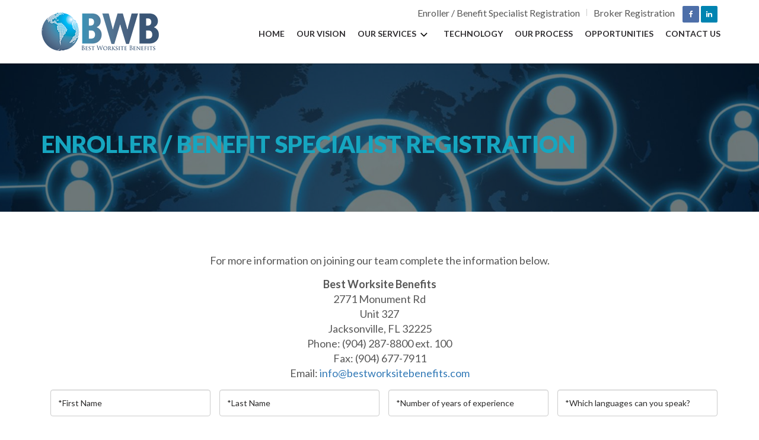

--- FILE ---
content_type: text/css
request_url: http://www.bestworksitebenefits.com/wp-content/themes/bwb/style.css?ver=6.1.9
body_size: 34365
content:
/*
Theme Name: BWB Theme
Theme URI: https://wordpress.org/themes/twentyseventeen/
Author: the WordPress team
Author URI: https://wordpress.org/
Description: Twenty Seventeen brings your site to life with header video and immersive featured images. With a focus on business sites, it features multiple sections on the front page as well as widgets, navigation and social menus, a logo, and more. Personalize its asymmetrical grid with a custom color scheme and showcase your multimedia content with post formats. Our default theme for 2017 works great in many languages, for any abilities, and on any device.
Version: 1.1
License: GNU General Public License v2 or later
License URI: http://www.gnu.org/licenses/gpl-2.0.html
Text Domain: twentyseventeen
Tags: one-column, two-columns, right-sidebar, flexible-header, accessibility-ready, custom-colors, custom-header, custom-menu, custom-logo, editor-style, featured-images, footer-widgets, post-formats, rtl-language-support, sticky-post, theme-options, threaded-comments, translation-ready

This theme, like WordPress, is licensed under the GPL.
Use it to make something cool, have fun, and share what you've learned with others.
*/

/*--------------------------------------------------------------
>>> TABLE OF CONTENTS:
----------------------------------------------------------------
1.0 Normalize
2.0 Accessibility
3.0 Alignments
4.0 Clearings
5.0 Typography
6.0 Forms
7.0 Formatting
8.0 Lists
9.0 Tables
10.0 Links
11.0 Featured Image Hover
12.0 Navigation
13.0 Layout
   13.1 Header
   13.2 Front Page
   13.3 Regular Content
   13.4 Posts
   13.5 Pages
   13.6 Footer
14.0 Comments
15.0 Widgets
16.0 Media
   16.1 Galleries
17.0 Customizer
18.0 SVGs Fallbacks
19.0 Media Queries
20.0 Print
--------------------------------------------------------------*/

/*--------------------------------------------------------------
1.0 Normalize
Styles based on Normalize v5.0.0 @link https://github.com/necolas/normalize.css
--------------------------------------------------------------*/

body{margin:0;padding:0; background:#fff; color:#737373; font-family: 'Lato', sans-serif; font-size:18px; line-height: normal; font-weight:400;}
h1,h2,h3,h4,h5,h6,ul,li,p{margin:0;padding:0;}
img{border:0;}
a{-moz-transition:all 0.3s ease-in-out;-o-transition:all 0.3s ease-in-out;-webkit-transition:all 0.3s ease-in-out;-ms-transition:all 0.3s ease-in-out;transition:all 0.3s ease-in-out;}
a:hover,a:focus{text-decoration:none;}
img{/*max-width:100%;*/}
/*font-family: 'Oswald', sans-serif; font-family: 'Lato', sans-serif;*/



/*icomoon*/

@font-face {
  font-family: 'icomoon';
  src:  url('../../../fonts/icomoon.eot?42rg1o');
  src:  url('../../../fonts/icomoon.eot?42rg1o#iefix') format('embedded-opentype'),
    url('../../../fonts/icomoon.ttf?42rg1o') format('truetype'),
    url('../../../fonts/icomoon.woff?42rg1o') format('woff'),
    url('../../../fonts/icomoon.svg?42rg1o#icomoon') format('svg');
  font-weight: normal;
  font-style: normal;
}

[class^="icon-"], [class*=" icon-"] {
  /* use !important to prevent issues with browser extensions that change fonts */
  font-family: 'icomoon' !important;
  speak: none;
  font-style: normal;
  font-weight: normal;
  font-variant: normal;
  text-transform: none;
  line-height: 1;

  /* Better Font Rendering =========== */
  -webkit-font-smoothing: antialiased;
  -moz-osx-font-smoothing: grayscale;
}

.icon-back:before {
  content: "\e900";
}
.icon-growth:before {
  content: "\e901";
}
.icon-location-pointer:before {
  content: "\e902";
}
.icon-mail:before {
  content: "\e903";
}
.icon-next:before {
  content: "\e904";
}
.icon-phone-call:before {
  content: "\e905";
}
.icon-send:before {
  content: "\e906";
}
.icon-user:before {
  content: "\e907";
}



.logo-holder{padding: 20px 0;width: 200px; -moz-transition:all 0.3s ease-in-out;-o-transition:all 0.3s ease-in-out;-webkit-transition:all 0.3s ease-in-out;-ms-transition:all 0.3s ease-in-out;transition:all 0.3s ease-in-out;}
.common-header{box-shadow: 0 1px 2px rgba(0,0,0,0.3); background-color:#fff; position:fixed; top:0;  width:100%; z-index: 9999; }
.common-header.sticky .top-header{display:none;}


/*Nav*/
.navbar{min-height:40px; margin-bottom:0;}
.navbar-default {
    background-color: transparent;
    border: none;
}
.navbar-nav{padding-top:0px; padding-bottom: 0px; margin-bottom: 0;  -moz-transition:all 0.3s ease-in-out;-o-transition:all 0.3s ease-in-out;-webkit-transition:all 0.3s ease-in-out;-ms-transition:all 0.3s ease-in-out;transition:all 0.3s ease-in-out;}
.navbar-default .navbar-nav > li > a{text-transform:uppercase; color:#312f32; line-height: normal; padding: 10px; font-size:14px; font-weight:600; }
.navbar-default .navbar-nav > li > a:hover{color: #16a6c0;}
.navbar-default .navbar-nav > .active > a, .navbar-default .navbar-nav > .active > a:focus, .navbar-default .navbar-nav > .active > a:hover {
    color: #fff;
    background-color: #16a6c0;
}

.top-header{text-align:right;margin-top:10px;}
.top-link-list{margin:0; padding:0; list-style:none; display:inline-block;}
.top-link-list li{display:inline-block; padding:0 10px; position:relative; font-size:16px;}
.top-link-list li:after{content:''; width:1px; height:12px; background-color:#ccc; position:absolute; left:-2px; top:3px; }
.top-link-list li:first-child::after{display:none;}
.top-link-list li a{color:#575757;}
.top-link-list li a:hover{color:#16a6c0;}

.social-icon-list{margin:0; padding:0; list-style:none; display:inline-block; }
.social-icon-list li {display:inline-block;}
.social-icon-list li a{ color:#fff; font-size:12px;}

.social-icon-list i.fa{width: 28px; height: 28px; border-radius: 50%; box-sizing: border-box; border-radius: 2px;}

.social-icon-list .fa-facebook{background-color: #4d6fa9; padding: 8px 10px; }
.social-icon-list .fa-instagram{background-color: #a78966; padding: 8px 9px;}
.social-icon-list .fa-google-plus{background-color: #dd4b39; padding: 8px 8px; }
.social-icon-list .fa-pinterest-p{background-color: #c8232c; padding: 8px 10px;}
.social-icon-list .fa-twitter{background-color: #55acee; padding: 8px 10px;}
.social-icon-list .fa-linkedin{background-color: #0084b1; padding: 8px 9px;}

.navbar-collapse {padding-right: 0;}

/*banner */
.metaslider .flexslider{text-align:center; margin:0!important;}
.banner-holder img{/*width:100%; height:553px !important;height:300px !important;*/}

.metaslider .caption-wrap {
    position: absolute;
    width: 100%;
    top: 0;
    bottom: 0!important;
    margin-top: auto!important;
    margin-bottom: auto!important;
    height: 217px;
	background:none!important;
	opacity:1!important;
	text-align:left;
}
.carousel-indicators-holder{position: absolute;
bottom: 10px; left: 0;
right: 0;
margin-left: auto;
margin-right: auto;}
ol.flex-control-nav{display: inline-block;
/*background-color: rgba(255,255,255,0.8);
box-shadow: 0 0 34px 28px rgba(255,255,255,0.8);*/ width: auto;
margin: 0 auto;
padding-left: 5px;
padding-right: 5px; bottom:15px; z-index:9; line-height:22px!important;}
.flex-control-nav li{background-color: rgba(0,0,0,0); border: 1px solid #363636; border-radius:10px; margin:0 3px!important;}
.flex-control-nav .active {
    background-color: #363636;
}
.flex-control-nav li a{margin:0!important;}
.metaslider .flexslider{margin:0;}
.carousel-indicators{position:relative;}
.flex-control-nav:before{/*content: "\e900";
font-family: 'icomoon';*/
color: #fff;
position: absolute;
left: -15px;
font-size: 26px;
top: -6px;}

.flex-control-nav:after{/*content: "\e904";
font-family: 'icomoon';*/
color: #fff;
position: absolute;
right: -15px;
font-size: 26px;
top: -6px;}

.metaslider .caption-wrap .light-font{color:#312f32; font-weight:300; }
.metaslider .caption-wrap h2{/*color:#16a6c0;*/color:#16a6c0; font-weight:900; font-size:50px;text-transform:uppercase; letter-spacing:-2px;}
.metaslider .caption-wrap  p{font-size:18px;/*color:#424242;*/color:#fff;}

.banner-btn-holder{margin-top:15px;}
.yellow-btn{padding:10px 28px; background-color:#fbc44d; border-radius:30px; color:#fff; font-size:16px; text-transform:uppercase; font-weight:700; line-height: normal;}
.yellow-btn:hover,.yellow-btn:focus{background-color:#8c6615;color:#fff;}
.dark-btn{padding:10px 28px; background-color:#312f32; border-radius:30px; color:#fff; font-size:16px; text-transform:uppercase; font-weight:700; line-height: normal;}
.dark-btn:hover,.dark-btn:focus{background-color:#000000; color:#fff}

.service-section{padding:50px 0; }
.heading{text-align:center;}
.heading h2{color:#312f32; font-weight:700; font-size:50px; text-transform:uppercase;}
.heading p{color:#828282; font-size:18px;}

.heading span.line{width:75px; height:2px; background-color:#828282; position:relative; margin:15px auto 0; display:block;}
.heading span.line:before{content:''; position:absolute; width:12px; height: 2px; background-color: #828282; left:-20px;}
.heading span.line:after{content:''; position:absolute; width:12px; height: 2px; background-color: #828282; right:-20px;}

.service-block-slider{margin-top:20px; text-align:center;}
.service-block{width:100%; overflow:hidden; padding: 10px;
box-sizing: border-box;}

.service-icon-holder{width:25%; float:left;text-align: left;}
.service-text-holder{width:75%; float:left;text-align: left;}
.service-text-holder h3{color:#312f32; font-weight:700; margin-bottom:10px; font-size:22px;}
.service-text-holder p{color:#747474;}

.service-icon-holder {}
.service-icon-holder .icon-user{ color:#fbc44d; font-size:64px;}
.service-icon-holder .icon-growth{ color:#fbc44d; font-size:64px;}
.service-icon-holder .chat-icon{background-image:url(../../../images/chat-icon.png); width:64px; height:64px; display: block;}

.service-num{margin-top:0px; font-size:38px; color:#d6d5d8;font-family: 'Oswald', sans-serif; font-weight:300;}

.service-block-slider.owl-theme .owl-dots{margin:20px auto 0; position:relative; display:inline-block;padding: 0 10px;}
.service-block-slider.owl-theme .owl-dots .owl-dot {display: inline-block; zoom: 1;}
.service-block-slider.owl-theme .owl-dots .owl-dot span {width: 6px;height: 6px; margin: 5px 2px;background: #c9c9c9;display: block; -webkit-backface-visibility: visible; transition: opacity .2s ease;border-radius: 30px;}
.service-block-slider.owl-theme .owl-dots .owl-dot.active span, .owl-theme .owl-dots .owl-dot:hover span {background: #16a6c0; }

.service-block-slider.owl-theme .owl-dots:before{/*content: "\e900";
font-family: 'icomoon';*/
color: #c9c9c9;
position: absolute;
left: -15px;
font-size: 26px;
top: -6px;}

.service-block-slider.owl-theme .owl-dots:after{/*content: "\e904";
font-family: 'icomoon';*/
color: #c9c9c9;
position: absolute;
right: -15px;
font-size: 26px;
top: -6px;}


.health-section{padding:40px 0; background-color:#f7f7f7;}

.heading2 h2{ text-transform:uppercase; font-size:30px; color:#565656; padding-bottom:10px; border-bottom:1px solid #c5c5c5; margin-bottom: 20px; position:relative; font-weight:700;}
.heading2 h2:after{content:''; width:56px; height:4px; background-color:#16a6c0; position:absolute; bottom:-2px; left:0;}

.health-content{padding-left:20px; box-sizing:border-box; width:100%;}
.health-content p{color:#959595; margin-bottom:10px;}
.health-content .dark-i{color:#333333; font-style:italic; font-size: 17px;     font-weight: 600;}

.health-content h3{color:#2b2a2a; font-size:24px; margin-bottom:10px;}

.health-list-holder{overflow:hidden; width:100%;}
.health-list-holder ul{width:30%; float:left; list-style:none;     }

.health-list-holder ul li{position:relative; /*padding-left:20px;*/ padding-left:20px; background: url(images/aro_cus.png) no-repeat 0 14px; font-size: 16px;}
/*.health-list-holder ul li:before{content: "\f105"; position:absolute; font-family: 'FontAwesome'; font-size:18px; color:#575757; left:0; top:4px;}*/
.health-list-holder ul li a{color:#575757; padding:5px 0; display:inline-block;}
.health-list-holder ul li a:hover{color:#16a6c0;}
.health-ins-block{margin-top:20px;}

.side-image-holder{position:relative; border-radius:5px; overflow:hidden;}
.side-image-holder:before{content:''; position:absolute; top:0; bottom:0; right:0; left:0;}
.side-image-holder:after{content:''; border:1px solid #fff; border-radius:5px; position:absolute; top:10px; bottom:10px; right:10px; left:10px;}
.side-image-holder img{max-width:100%; border-radius:5px;}


.full-width-section{
background:url(/wp-content/uploads/2017/05/our-process.jpg) center center no-repeat; float:left; left:0; top:0; background-size:cover;
position:relative; width:100%;
}
.full-image-block{width:50%; height:100%; background:rgba(22,166,192,0.7);  float:right; position:absolute; right:0; top:0;background-position: center center;}

.full-text-block {padding:10% 0; text-align:center; position:relative; z-index:999;}
.full-text-block p{color:#fff; line-height:24px;}
.full-text-block h2{color:#16a6c0; display:inline-block;  font-size:46px; font-weight:700; text-transform:uppercase;margin-bottom: 10px;}

.full-width-section .banner-overlay{background:rgba(0, 0, 0, 0.6) none repeat scroll 0 0;}

.about-section{ padding:50px 0; clear:both;}
.about-content { margin-top:20px;}
<!--.about-content h2{ color:#16a6c0; font-size:46px; font-weight:700; margin-bottom:20px; text-transform:uppercase;}-->
.about-content h2.new-head{color:#565656; font-size:30px; font-weight:300;margin-bottom:20px; text-transform:uppercase;}
.about-content h2 span{color:#16a6c0; font-size:46px; font-weight:700; padding:0 0 0 10px;}
.about-content p{ color:#737373; margin-bottom:15px; line-height:25px;}

.blue-btn{padding:10px 35px; background-color:#16a6c0; border-radius:30px; color:#fff; font-size:16px; text-transform:uppercase; font-weight:700;line-height: normal;}
.blue-btn:hover,.blue-btn:focus{background-color:#2b2a2a;color:#fff;}
.about-read-more{margin-top:20px;}


.comment-section{ padding:50px 0;background-image:url(../../../images/comment-section-bg.jpg); background-attachment:fixed; background-size:cover; position:relative;}
.comment-section:before{content:''; background-color:rgba(15,27,29,0.7); position:absolute; top:0; bottom:0; right:0; left:0;}

.comment-send-btn{position: relative;
display: inline-block;
background-color: #16a6c0;
border-radius: 3px;
-moz-transition:all 0.3s ease-in-out;-o-transition:all 0.3s ease-in-out;-webkit-transition:all 0.3s ease-in-out;-ms-transition:all 0.3s ease-in-out;transition:all 0.3s ease-in-out; top:0px; margin-left:20px; float:left; margin-top:22px;}

.comment-send-btn input[type="submit"]{padding: 15px 85px 15px 115px; background-color: transparent; border-radius:5px; color:#fff; font-size:14px; text-transform:uppercase; font-weight:700;line-height: normal; border:none; position:relative; }
.comment-send-btn:hover{background-color: #108ea5;}

.comment-send-btn:before{content: "\e906"; font-family: 'icomoon'; color: #fff;
position: absolute;
left: 75px;
top: 8px;
font-size: 29px;}



.comment-send-btn_a{position: relative;
display: inline-block;
background-color: #16a6c0;
border-radius: 3px;
-moz-transition:all 0.3s ease-in-out;-o-transition:all 0.3s ease-in-out;-webkit-transition:all 0.3s ease-in-out;-ms-transition:all 0.3s ease-in-out;transition:all 0.3s ease-in-out; top:0px; margin-left:0; float:left; margin-top:22px;}

.comment-send-btn_a input[type="submit"]{padding: 15px 85px 15px 115px; background-color: transparent; border-radius:5px; color:#fff; font-size:14px; text-transform:uppercase; font-weight:700;line-height: normal; border:none; position:relative; }
.comment-send-btn_a:hover{background-color: #108ea5;}

.comment-send-btn_a:before{content: "\e906"; font-family: 'icomoon'; color: #fff;
position: absolute;
left: 75px;
top: 8px;
font-size: 29px;}



.comment-form .form-control{background-color: transparent;
border: 1px solid #fff;
height: 45px;
color: #fff;}

.comment-form .form-control:focus {
    border-color: #fff;
    box-shadow: 0 0 8px rgba(255, 255, 255, 0.7);
    outline: 0 none;
}

.comment-form textarea.form-control{height:150px; resize:none;}

.comment-form  .form-control::-webkit-input-placeholder { /* Chrome/Opera/Safari */
   color: #fff;
}
.comment-form  .form-control::-moz-placeholder { /* Firefox 19+ */
   color: #fff;
}
.comment-form .form-control:-ms-input-placeholder { /* IE 10+ */
   color: #fff;
}
.comment-form .form-control:-moz-placeholder { /* Firefox 18- */
  color: #fff;
}
.comment-form .NoPaddingRight{padding-right:0;}
.comment-form-heading{text-align:center; margin-bottom:20px; position:relative;}
.comment-form-heading h2{color:#fff; font-weight:700; font-size:30px; text-transform:uppercase;}
.comment-form-heading p{color:#fff; font-size:18px;}

.comment-form-heading span.line{width:75px; height:2px; background-color:#fff; position:relative; margin:15px auto 0; display:block;}
.comment-form-heading span.line:before{content:''; position:absolute; width:12px; height: 2px; background-color: #fff; left:-20px;}
.comment-form-heading span.line:after{content:''; position:absolute; width:12px; height: 2px; background-color: #fff; right:-20px;}
.comment-btn-holder{overflow:hidden;}

.footer-section{background-color:#1f1f1f;}

.footer-top-section{background-color:#1b1b1b; overflow:hidden; width:100%;padding-top:20px; padding-bottom:20px;}

.footer-top-block .text-content{display: inline-block;
padding-left: 10px;
border-left: 1px solid #7b7b7b;
vertical-align: middle;
font-size: 13px;
color: #fff;}

.footer-top-block .icon{display: inline-block;
vertical-align: middle;
width: 30px;
box-sizing: border-box; color:#fff;}


.footer-top-block a{ color:#fff;}
.footer-top-block a:hover{ color:#16a6c0;}

.footer-ads-block .icon{font-size: 27px;}
.footer-phone-block .icon{font-size: 22px;}
.footer-mail-block .icon{font-size: 25px;}


.footer-block-row{padding-top:20px; padding-bottom:20px; }
.footer-top-row{margin:0;}
.footer-block p{color:#dddddd; font-size:14px; margin-bottom:10px;}
.footer-block h4{ text-transform:uppercase; font-size:16px; color:#fff; margin-bottom:20px;}

.site-link-list{ list-style:none;}
/*.site-link-list li{position:relative; padding-left:16px;}*/
.site-link-list li{position:relative; /*padding-left:20px;*/ padding-left:25px; background: url(images/aro_cus_footer.png) no-repeat 0 6px;}
/*.site-link-list li:before{content: "\f105"; position:absolute; font-family: 'FontAwesome'; font-size:18px; color:#575757; left:0; top:4px;}*/
.site-link-list li a{color:#dddddd; padding:5px 0; display:inline-block; font-size:14px;}
.site-link-list li a:hover{color:#16a6c0;}


.footer-bottom{background-color:#1b1b1b;padding: 20px 0;}
.footer-bottom-heading{text-transform:uppercase; font-size:14px; color:#fff; display:inline-block; vertical-align:middle; margin-right: 10px;}

.footer-social-icon-list {list-style: none;}
.footer-social-icon-list li {
    display: inline-block;
width: 34px;
height: 32px;
border: 1px solid #616161;
border-radius: 4px;
text-align: center;
margin-right: 4px;
-moz-transition:all 0.3s ease-in-out;-o-transition:all 0.3s ease-in-out;-webkit-transition:all 0.3s ease-in-out;-ms-transition:all 0.3s ease-in-out;transition:all 0.3s ease-in-out;
}
.footer-social-icon-list li a { color: #616161;
font-size: 14px;
padding: 6px 0;
display: block;}

.footer-social-icon-list li:hover{border: 1px solid #16a6c0;}
.footer-social-icon-list li:hover a{color:#16a6c0}

.footer-social-link-holder{display:inline-block; vertical-align:middle;}

.newsletter-box {display:inline-block; vertical-align:middle; width: 65%; position: relative;}
.newsletter-box .form-control{background-color: transparent; border-color:#616161; height:40px;}
.newsletter-box .input-group-addon:last-child {
    border-left: 0;
    padding: 0;
    background-color: transparent;
    border-color: #616161;
}

.newsletter-btn{display: block;
background-color: transparent;
border: none;
color: #616161;
font-size: 18px;
padding: 9px 15px;}
.newsletter-btn:hover{color: #16a6c0;}

.newsletter-box .form-control:focus {
   border-color:rgba(255, 255, 255, 0.6);
    box-shadow:none;;
    outline: 0 none;
}

.copyright-text{font-size: 14px;
text-align: center;
padding: 15px 0;
color: #a0a0a0;}

.copyright-text a{color:#fff;}
.copyright-text p{padding:5px 0;}
.copyright-text a:hover{color:#16a6c0;}
div.right-padding-none{padding-left:0;}
.banner-section{overflow:hidden;}
img.custom-logo{height:auto;}
.wpcf7-response-output{clear:both; overflow:hidden; border:0!important; padding:0!important; margin:10px 0 0 0; color:#fff!important; text-align:center;}
.banner-holder{position:relative; background-color:#000;}
.banner-overlay{position:absolute; height:100%; background:rgba(0,0,0,0.5); top:0; left:0; float:left; width:100%;}
.banner-overlay h1{color:#16a6c0; font-size:40px; font-family: 'Lato', sans-serif; text-transform:uppercase; padding-top:10%; font-weight:900;}
.entry-content img.alignleft{float:left; border-radius:5px; margin:0 15px 15px 0;}
.entry-content img.alignright{float:right; border-radius:5px; margin:0 0px 15px 15px;}
.entry-content img.aligncenter{float:none; border-radius:5px; display:block; margin:0 auto; margin-bottom:15px;}
.entry-content h2{color:#2b2a2a;}
.entry-content  .comment-form-heading h2{margin-bottom:8px;}
.entry-content  .comment-form-heading p{color:#2b2a2a;}
.entry-content  .comment-form-heading span.line{width:75px; height:2px; background-color:#2b2a2a; position:relative; margin:15px auto 0; display:block;}
.entry-content  .comment-form-heading span.line:before{content:''; position:absolute; width:12px; height: 2px; background-color: #2b2a2a; left:-20px;}
.entry-content  .comment-form-heading span.line:after{content:''; position:absolute; width:12px; height: 2px; background-color: #2b2a2a; right:-20px;}
.entry-content .comment-form .form-control{background-color: transparent;
border: 1px solid #ccc;
height: 45px;
color: #2b2a2a;}
.entry-content .comment-form select.form-control{width:auto; display:inline-block;}
.entry-content  .comment-form .form-control::-moz-placeholder{color: #2b2a2a;}

.entry-content .comment-form .form-control:focus {
    border-color: #ccc; color: #2b2a2a;
    box-shadow: 0 0 8px rgba(255, 255, 255, 0.7);
    outline: 0 none;
}

.entry-content .comment-form .form-control::-webkit-input-placeholder{color: #2b2a2a;}
.entry-content .comment-form .form-control::-moz-placeholder {color: #2b2a2a;}
.entry-content .comment-form .form-control:-ms-input-placeholder{color: #2b2a2a;}
.entry-content .comment-form .form-control:-moz-placeholder {color: #2b2a2a;}



.entry-content .comment-form textarea.form-control{height:150px;}
.g-recaptcha{width:304px; float:left; margin-top:10px;}
.entry-content .wpcf7-response-output{color:#2b2a2a!important; text-align:left;}
.banner-inner {height:auto; /*overflow:hidden;*/}
.banner-inner img{/*width:auto; height:100%; max-width:inherit;*/ margin:0 auto; display: block; width:100%; height:250px; object-fit:cover;}
.footer-block ul li ul{display:none;}
.navbar-nav > li{position:relative;}
.navbar-nav > li > ul{position:absolute; top:100%; left:0; width:250px; display:none; background:#16a6c0;}
.navbar-nav > li > ul > li{padding:10px 15px; list-style-type:none;}
.navbar-nav > li > ul > li a{color:#fff;}
.navbar-nav > li > ul > li a:hover{color:#ccc;}
.navbar-nav > li.current-menu-item a{color:#16a6c0;}
.navbar-nav > li.current-menu-item ul li a{color:#fff;}
.navbar-nav > li a svg{float:right; width:26px; height:20px;}
.navbar-nav > li:hover > ul {display:block;}
.entry-content ul{padding:0 0 15px 0; list-style-type:none;}
.entry-content ul li{padding:7px 0 7px 18px; position:relative; color:#575757; background: url(images/aro_cus.png) no-repeat 0 14px;}
/*.entry-content ul li:before{content: "\f105"; position:absolute; font-family: 'FontAwesome'; font-size:18px; color:#575757; left:0; top:7px;}*/
.entry-content p{ color:#575757;}
.entry-content h3{ text-transform:uppercase; font-size:22px; color:#565656; padding-bottom:10px; border-bottom:1px solid #c5c5c5; margin: 15px 0; position:relative; font-weight:700; display:inline-block; padding-right:10px;}
.entry-content h3:after{content:''; width:56px; height:4px; background-color:#16a6c0; position:absolute; bottom:-2px; left:0;}
/*responsive*/


.input-group-addon_cus {
    padding: 0;
font-size: 14px;
font-weight: 400;
line-height: 1.1;
color: #555;
text-align: center;
border-radius: 0 4px 4px 0;
float: right;
border: #616161 solid 1px;
position: absolute;
right: 0;
z-index: 100000;
}
.input-group_cus{width:100%;}
.es_widget_form_cus{width:100%;}

.metaslider .slides img {
    width: auto;
    display: inline;
    height: auto !important;
	opacity:0.4 !important;
}

.service-block-slider .owl-dots{display:none!important;}

@media screen and (min-width:992px){
.common-header.sticky .navbar-default .navbar-nav > li > a{padding: 10px;}
.common-header.sticky .logo-holder{padding: 5px 0;width: 156px;}
.common-header.sticky  .navbar-nav{padding-top: 10px;}
}



@media screen and (min-width:992px) and (max-width:1199px){
	.navbar-default .navbar-nav > li > a{padding:10px 10px;}
	.common-header.sticky .logo-holder {width: 156px;}
	.metaslider .caption-wrap h2{font-size:32px;}
	.metaslider .caption-wrap{height:180px;}
	.service-icon-holder .chat-icon{width:55px; background-size:100% auto; background-repeat:no-repeat;}
	.service-icon-holder .icon-user,.service-icon-holder .icon-growth{font-size:50px;}
	.heading h2{font-size: 40px;}
	.service-text-holder h3{font-size:20px;}
	.heading2 h2{font-size:27px;}
	
	.footer-top-block .icon{width:20px;}
	.footer-ads-block .icon,.footer-phone-block .icon,.footer-mail-block .icon{font-size: 16px;}
	.navbar-default .navbar-nav > li > a{font-size:12px; padding:10px 8px;}
	.banner-overlay h1{font-size:30px;}
	.banner-inner img{height:200px;}
}


@media screen and (min-width:768px) and (max-width:991px){
		.navbar-collapse{padding:0;}
	.navbar-default .navbar-nav > li > a {font-size: 10px;padding: 6px 5px;}
	.navbar-nav { padding-top: 10px; padding-bottom: 10px;}
	.navbar{margin-bottom:0;}
	.navbar-nav > li a svg{width:15px; height:15px;}
	.logo-holder { padding: 26px 0; width: 100%;}
	.common-header.sticky .logo-holder {padding: 10px 0;}
.banner-overlay h1{font-size:25px;}

	
}

@media screen and (max-width:991px){
	body{ font-size:14px;}
	.blue-btn,.yellow-btn,.dark-btn{font-size:14px;}
	.service-section,.about-section,.comment-section{ padding: 30px 0;}
	
.metaslider .caption-wrap h2{font-size:28px;}	
.metaslider .caption-wrap p{font-size:16px;}

.heading h2{font-size: 36px;}
.service-text-holder h3{font-size:18px;}
.heading2 h2{font-size: 20px;}
.health-content h3{font-size:20px;}
.health-content p{font-size:14px;}
.health-list-holder ul li a{font-size:14px;}


.full-text-block {
    padding-left: 15px;
	padding-top: 20%;
}
.full-text-block h2{font-size:36px;}
.about-content {
    margin-top: 0;
}
.about-content h2{font-size:36px; margin-bottom:10px;}
.about-content h2 span{font-size:26px;}
.about-content p{margin-bottom:10px;}
.about-read-more {margin-top: 10px;}

/*.footer-top-block .icon{margin: 0 auto 10px; display:block;}
.footer-top-block .text-content{display:block; text-align:center; border-left:none;padding-left: 0;}*/
.footer-top-block .icon{width:20px;}
.footer-ads-block .icon,.footer-phone-block .icon,.footer-mail-block .icon{font-size: 16px;}
.footer-top-block{width:auto; display:inline-block;padding: 0 10px 0 0;}
.newsletter-box { width: 55%;}
.footer-block h4{margin-bottom:15px;}
.banner-inner img{height:200px;}
}

@media screen and (max-width:767px){ 
	.navbar-collapse {padding-right: 0;padding-left: 0;}
	.navbar-toggle .icon-bar { background-color: #fff;}
.navbar-toggle { border-color:#16a6c0;background-color:#16a6c0; margin-top:20px; -moz-transition:all 0.3s ease-in-out;-o-transition:all 0.3s ease-in-out;-webkit-transition:all 0.3s ease-in-out;-ms-transition:all 0.3s ease-in-out;transition:all 0.3s ease-in-out;}	

.navbar {min-height: auto;}
.logo-holder{float:left; width:160px; padding: 10px 0;}
.common-header.sticky .logo-holder {width: 100px;}
.common-header.sticky  .navbar-toggle{margin-top:10px;}
.navbar-nav{padding-top:0; padding-bottom:7px; margin: 0;}
.navbar-default .navbar-nav > li > a{padding:10px;}
.metaslider .caption-wrap{height:160px;width: 60%;}
.metaslider .caption-wrap h2{font-size:24px;}	
.metaslider .caption-wrap p,.comment-form-heading p{font-size:14px;}

.service-section, .about-section, .comment-section,.health-section {padding: 20px 0;}
.side-image-holder{ max-width: 250px; margin: 0 auto;}
.side-image-holder.about-image-holder{}

.service-block-slider.owl-theme .owl-dots{margin: 10px auto 0;}
.heading h2 {font-size: 30px;}
.about-content h2 {font-size: 20px; margin-bottom: 5px;}
.about-content h2 span{font-size:17px;}
.heading2 h2 { font-size: 20px;}
.full-text-block h2 {font-size: 30px;}

.health-content{padding-left:0;padding-top: 20px;}
.about-content{margin-bottom:20px;}
.about-content p {font-size:13px;}

.full-image-block{width:100%;background-position: top center;}
.full-image-block:before{content: '';
background-color: rgba(0,0,0,0.6);
position: absolute;
top: 0;
bottom: 0;
right: 0;
left: 0;}
.full-text-block {
    padding-left: 0;
    padding-top: 30px;
    padding-bottom: 30px;
}
.footer-top-block{margin-bottom:10px;}
.comment-form .NoPaddingRight {
    padding-right: 15px;
}

.top-header {margin-top: 0;text-align: center;margin-bottom: 10px;}
.footer-block h4 { margin-bottom: 10px;}
.footer-social-block{display:none;}
.footer-block{margin-bottom:15px;}
.footer-block:last-child{margin-bottom:0;}
.footer-top-row{margin:0;}
div.right-padding-none{padding-left:15px;}
.footer-top-section{padding:15px 0; background:none;}
.banner-inner h1{font-size:20px;}
ol.flex-control-nav{right:15px; bottom:0;}
.flex-control-paging li a{width:7px!important; height:7px!important;}
.flex-control-nav::after, .flex-control-nav::before{font-size:14px;}
.navbar-nav > li > ul{position:relative; top:100%; left:0; width:100%; display:block; background:none;}
.navbar-nav > li > ul li a{color:#2b2a2a;}
.navbar-collapse{height:200px!important; overflow-y:scroll;}

nav#mp-menu ul li a {font-family: 'Lato', sans-serif; font-weight: normal;font-size: 13px;color:#fff;padding: 5px 15px!important;text-transform: uppercase;}
nav#mp-menu ul li a:first-child {padding-left: 0 !important;}
nav#mp-menu ul {padding: 0;}
nav#mp-menu ul li a:hover {color:#16a6c0;}
.cross-menu-trigger {background: url(../../../images/cross-mp.png) no-repeat 0 0;height: 30px;position: absolute;right: 18px;top: 6px;width: 30px;z-index: 99999;}
nav#mp-menu ul li a svg{float:right; width:26px; height:20px; color:#fff;}
nav#mp-menu ul li ul{display:block; position:relative; padding-left:15px;}
.mp-level{float:left; width:100%; padding:15px; margin-top:15px;}
.mp-level .sub-menu li{border:0;}
.banner-inner img{height:150px;}
.banner-inner h1{padding-top:25%;}
}

@media screen and (max-width:680px){
	.yellow-btn,.dark-btn{padding: 10px 15px; font-size:14px;}
.metaslider .caption-wrap p{display:none;}
.metaslider .caption-wrap h2 {font-size: 22px;}
.metaslider .caption-wrap{height: 120px;}
	
		.service-icon-holder .chat-icon{width:55px; background-size:100% auto; background-repeat:no-repeat;}
	.service-icon-holder .icon-user,.service-icon-holder .icon-growth{font-size:50px;}
	
	.footer-bottom-heading{margin-bottom:10px;}
	.newsletter-box { width: 100%;}
	.comment-send-btn input[type="submit"]{padding:15px 20px 15px 60px}
	.comment-send-btn::before{left:20px;}
}

@media screen and (max-width:580px){
	.service-icon-holder{width:15%;}
	.service-text-holder {width: 85%;}
	.service-block-slider { margin-top: 10px;}
	.comment-send-btn{margin-left:0;}
	.comment-form-heading h2{font-size:20px;}
	.comment-form-heading p{font-size:17px;}
	
}

@media screen and (max-width:480px){
	.metaslider .caption-wrap h2 { font-size:16px;}
	.metaslider .caption-wrap{height: 98px; width:80%;}
	.banner-btn-holder{margin-top:5px;}
	.carousel-indicators-holder{bottom:0;}
	.yellow-btn, .dark-btn { padding: 6px 10px; font-size: 11px;}
	.heading h2 { font-size: 26px;}
	.heading p{font-size:14px;}
	
	.service-icon-holder{width:18%;}
	.service-text-holder {width: 82%;}
	.health-list-holder ul {width: 100%;}
	.heading2 h2 {font-size: 18px;}
	.footer-block { display:block;width: 100%; margin-bottom: 10px;}
	.copyright-text{font-size:14px;}
	.about-section .col-xs-7,.about-section .col-xs-5{width:100%;}
	.banner-inner {height:auto;}
.comment-send-btn input[type="submit"]{padding:15px 20px 15px 60px;}
.comment-send-btn::before{left:20px;}
.comment-send-btn{top:0; margin-top:15px;}
	.top-link-list{padding-bottom:10px;}
	.banner-section{margin-top: 170px !important;}
}

@media screen and (max-width:420px){
	.footer-bottom-block{width:100%; margin-bottom:10px;}
	.entry-content img.alignleft{float:none; margin:0 0px 15px 0;}
.entry-content img.alignright{float:none; margin:0 0px 15px 0px;}
.banner-section{margin-top: 170px !important;}
.banner-inner h1 {
    font-size: 16px;
}
}

@media screen and (max-width:380px){
	.service-icon-holder .chat-icon{width:45px; background-size:100% auto; background-repeat:no-repeat;}
	.service-icon-holder .icon-user,.service-icon-holder .icon-growth{font-size:40px;}
	.service-num{font-size:34px;}
	.banner-section{margin-top: 170px !important;}
	.entry-content img.alignleft{margin-right: 62px;}
}
/*.caption-wrap .caption{ background-color:#000;opacity: 0.3;padding:15px !important;}
.caption-wrap .caption p, .caption-wrap .caption h2{opacity: 1 !important;}*/
.flexslider .slides .slide-274 p {color:#fff !important;}
.flexslider .slides .slide-275 p {color:#fff !important;}



--- FILE ---
content_type: application/javascript
request_url: http://www.bestworksitebenefits.com/js/custom.js
body_size: 1049
content:
/*
 Custom jQuery

 */
var wWidth = $(window).width();




/*sticky nav*/
$(".banner-section").css("margin-top", $(".common-header").outerHeight() + "px" );

$(window).scroll(function() {
    if ($(this).scrollTop() > 50){  

        $('.common-header').addClass("sticky");
    }
    else{
        $('.common-header').removeClass("sticky");
    }
	$(".banner-section").css("margin-top", $(".common-header").outerHeight() + "px" );
});

$(window).resize(function() {
   $(".banner-section").css("margin-top", $(".common-header").outerHeight() + "px" );
});


$(document).ready(function(){

$('.service-block-slider').owlCarousel({
	loop:false,
	autoplayTimeout:3000,
    responsiveClass:true,
	dots:true,
	nav:false,	
    responsive:{
        0:{
            items:1,
			autoplay:false
        },
		580:{
            items:2,
			autoplay:true
        },
        767:{
            items:2,
			autoplay:true
        },
		 992:{
            items:3,
			autoplay:true,
			
        }
    }
});

$('.caption-wrap .caption').addClass("container");
});





